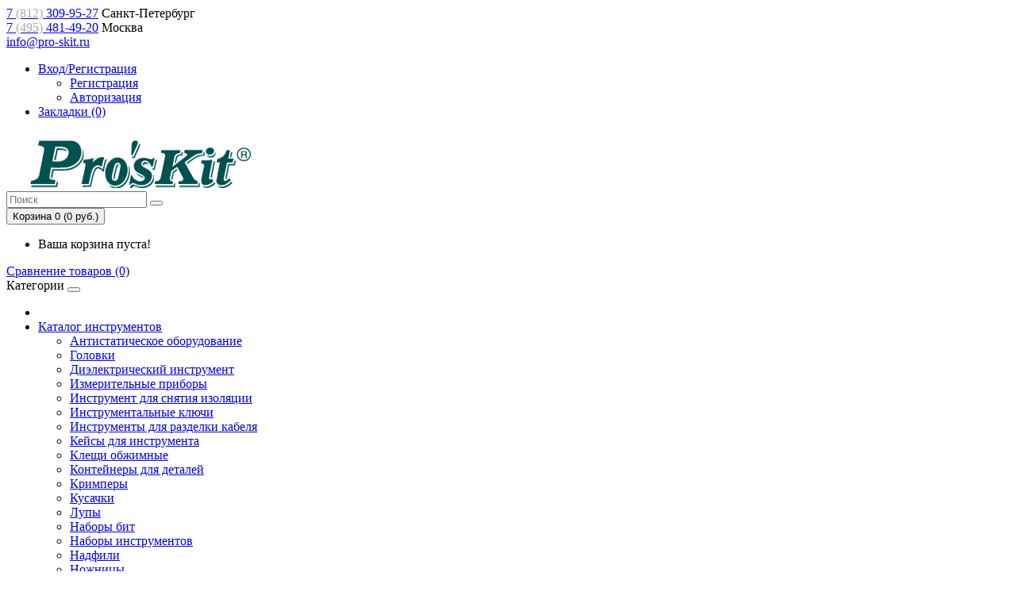

--- FILE ---
content_type: text/html; charset=utf-8
request_url: https://pro-skit.ru/proskit-19400-m4-5
body_size: 7748
content:
<!DOCTYPE html>
<!--[if IE]><![endif]-->
<!--[if IE 8 ]><html dir="ltr" lang="ru" class="ie8"><![endif]-->
<!--[if IE 9 ]><html dir="ltr" lang="ru" class="ie9"><![endif]-->
<!--[if (gt IE 9)|!(IE)]><!-->
<html dir="ltr" lang="ru">
<!--<![endif]-->
<head>
<script type="text/javascript">(window.Image ? (new Image()) : document.createElement('img')).src = 'https://vk.com/rtrg?p=VK-RTRG-180670-aVWkI';</script>
<meta charset="UTF-8" />
<meta name="viewport" content="width=device-width, initial-scale=1">
<meta http-equiv="X-UA-Compatible" content="IE=edge">
<link rel=icon href=favicon.ico type=image/x-icon>
<title>19400-M4.5 ProsKit Отвертка с торцевой шестигранной головкой купить в Санкт-Петербурге и Москве</title>
<base href="https://pro-skit.ru/" />
<meta name="description" content="19400-M4.5 ProsKit Отвертка с торцевой шестигранной головкой купить в Санкт-Петербурге и Москве" />
<meta name="keywords" content= "ProsKit 19400-M4.5" />
<script src="catalog/view/javascript/jquery/jquery-2.1.1.min.js" type="text/javascript"></script>
<link href="catalog/view/javascript/bootstrap/css/bootstrap.min.css" rel="stylesheet" media="screen" />
				
				<script src="catalog/view/javascript/mf/jquery-ui.min.js" type="text/javascript"></script>
			
<script src="catalog/view/javascript/bootstrap/js/bootstrap.min.js" type="text/javascript"></script>
<link href="catalog/view/javascript/font-awesome/css/font-awesome.min.css" rel="stylesheet" type="text/css" />
<link href="//fonts.googleapis.com/css?family=Open+Sans:400,400i,300,700" rel="stylesheet" type="text/css" />
<link href="catalog/view/theme/default/stylesheet/stylesheet.css" rel="stylesheet">
<link href="catalog/view/javascript/jquery/magnific/magnific-popup.css" type="text/css" rel="stylesheet" media="screen" />
<link href="catalog/view/javascript/jquery/datetimepicker/bootstrap-datetimepicker.min.css" type="text/css" rel="stylesheet" media="screen" />
<script src="catalog/view/javascript/common.js" type="text/javascript"></script>
<link href="http://pro-skit.ru/proskit-19400-m4-5" rel="canonical" />
<script src="catalog/view/javascript/jquery/magnific/jquery.magnific-popup.min.js" type="text/javascript"></script>
<script src="catalog/view/javascript/jquery/datetimepicker/moment.js" type="text/javascript"></script>
<script src="catalog/view/javascript/jquery/datetimepicker/bootstrap-datetimepicker.min.js" type="text/javascript"></script>

</head>
<body class="product-product-2288">
<nav id="top">
  <div class="container">
  	   	       
        <div class="col-sm-8 header-phone-number">
        <div class="col-sm-6">
                    <span class="graphic phone-number"><i class="fa fa-phone" aria-hidden="true"></i> <a href="tel:78123099527">7 <span style="color:#aaa">(812)</span> 309-95-27</a>  Санкт-Петербург</span><br />
            <span class="graphic phone-number"><i class="fa fa-phone" aria-hidden="true"></i> <a href="tel:74954814920">7 <span style="color:#aaa">(495)</span> 481-49-20</a>  Москва</span>
            
        </div>
         <div class="col-sm-6 center-header">
            <span class="graphic phone-number"><i class="fa fa-envelope" aria-hidden="true"></i> <a href="mailto:info@pro-skit.ru" target="_top">info@pro-skit.ru</a></span><br />
         </div>
        </div>
		
		
    
    <div id="top-links" class="nav pull-right col-md-4">
      <ul class="list-inline">
        
        <li class="dropdown"><a href="https://pro-skit.ru/my-account/" title="Вход/Регистрация" class="dropdown-toggle" data-toggle="dropdown"><i class="fa fa-user"></i> <span class="hidden-xs hidden-sm hidden-md">Вход/Регистрация</span> <span class="caret"></span></a>
          <ul class="dropdown-menu dropdown-menu-right">
                        <li><a href="https://pro-skit.ru/simpleregister/">Регистрация</a></li>
            <li><a href="https://pro-skit.ru/login/">Авторизация</a></li>
                      </ul>
        </li>
        <li><a href="https://pro-skit.ru/wishlist/" id="wishlist-total" title="Закладки (0)"><i class="fa fa-heart"></i> <span class="hidden-xs hidden-sm hidden-md">Закладки (0)</span></a></li>
        <!--<li><a href="https://pro-skit.ru/simplecheckout/" title="Корзина"><i class="fa fa-shopping-cart"></i> <span class="hidden-xs hidden-sm hidden-md">Корзина</span></a></li>-->
        <!--<li><a href="https://pro-skit.ru/simplecheckout/" title="Оформление заказа"><i class="fa fa-share"></i> <span class="hidden-xs hidden-sm hidden-md">Оформление заказа</span></a></li>-->
      </ul>
    </div>
  </div>
</nav>
<header>
  <div class="container">
    <div class="row">
      <div class="col-sm-4">
        <div id="logo">
                    <a href="http://pro-skit.ru/"><img src="https://pro-skit.ru/image/catalog/logo.png" title="ООО «ЕТК-Комплект»" alt="ООО «ЕТК-Комплект»" class="img-responsive" /></a>
                  </div>
      </div>
      <div class="col-sm-5"><div id="search" class="input-group">
  <input type="text" name="search" value="" placeholder="Поиск" class="form-control input-lg" />
  <span class="input-group-btn">
    <button type="button" class="btn btn-default btn-lg"><i class="fa fa-search"></i></button>
  </span>
</div>      </div>
      <div class="col-sm-3">
      	<div class="opencart">
        	<div id="cart" class="btn-group btn-block">
  <button type="button" data-toggle="dropdown" data-loading-text="Загрузка..." class="btn btn-inverse btn-block btn-lg dropdown-toggle"><i class="fa fa-shopping-cart fa-5x"></i> <span id="cart-total">Корзина 0 (0 руб.)</span></button>
  <ul class="dropdown-menu pull-right">
        <li>
      <p class="text-center">Ваша корзина пуста!</p>
    </li>
      </ul>
</div>
        </div>
        <div class="opencampare">
      		<a href="http://pro-skit.ru/compare-products/" id="compare-total">Сравнение товаров (0)</a>
        </div>
      </div>
    </div>
  </div>
</header>
<div>
  <nav id="menu" class="navbar">
  	<div class="container">
    <div class="navbar-header"><span id="category" class="visible-xs">Категории</span>
      <button type="button" class="btn btn-navbar navbar-toggle" data-toggle="collapse" data-target=".navbar-ex1-collapse"><i class="fa fa-bars"></i></button>
    </div>
    <div class="collapse navbar-collapse navbar-ex1-collapse ">
      <ul class="nav navbar-nav">
      	<li><a href="http://pro-skit.ru/"><i class="fa fa-home" aria-hidden="true"></i></a></li>
                        <li class="dropdown"><a href="http://pro-skit.ru/index.php?route=product/category&amp;path=76" class="dropdown-toggle" data-toggle="">Каталог инструментов</a>
          <div class="dropdown-menu">
            <div class="dropdown-inner">
                            <ul class="list-unstyled">
                                <li><a href="http://pro-skit.ru/catalogs/antistaticheskoe-oborudovanie/">Антистатическое оборудование</a></li>
                                <li><a href="http://pro-skit.ru/catalogs/golovki/">Головки</a></li>
                                <li><a href="http://pro-skit.ru/catalogs/dielektricheskiy-instrument/">Диэлектрический инструмент</a></li>
                                <li><a href="http://pro-skit.ru/catalogs/izmeritelnye-pribory/">Измерительные приборы</a></li>
                                <li><a href="http://pro-skit.ru/catalogs/instrument-dlya-snyatiya-izolyatsii/">Инструмент для снятия изоляции</a></li>
                                <li><a href="http://pro-skit.ru/catalogs/instrumentalnye-klyuchi/">Инструментальные ключи</a></li>
                                <li><a href="http://pro-skit.ru/catalogs/instrument-dlya-razdelki-kabelya/">Инструменты для разделки кабеля</a></li>
                                <li><a href="http://pro-skit.ru/catalogs/kejs-dlya-instrumenta/">Кейсы для инструмента</a></li>
                                <li><a href="http://pro-skit.ru/catalogs/obzhimnye-kleshchi/">Клещи обжимные</a></li>
                                <li><a href="http://pro-skit.ru/catalogs/kontejneryi-dly-detaleyi/">Контейнеры для деталей</a></li>
                                <li><a href="http://pro-skit.ru/catalogs/krimper/">Кримперы</a></li>
                                <li><a href="http://pro-skit.ru/catalogs/kusachki/">Кусачки</a></li>
                                <li><a href="http://pro-skit.ru/catalogs/lupa/">Лупы</a></li>
                                <li><a href="http://pro-skit.ru/catalogs/nabor-bit/">Наборы бит</a></li>
                                <li><a href="http://pro-skit.ru/catalogs/nabory-instrumentov/">Наборы инструментов</a></li>
                                <li><a href="http://pro-skit.ru/catalogs/nadfil/">Надфили</a></li>
                                <li><a href="http://pro-skit.ru/catalogs/nozhnicy/">Ножницы</a></li>
                                <li><a href="http://pro-skit.ru/catalogs/otvertka/">Отвертки</a></li>
                                <li><a href="http://pro-skit.ru/catalogs/payalnoe-oborudovanie/">Паяльное оборудование</a></li>
                                <li><a href="http://pro-skit.ru/catalogs/pintset/">Пинцеты</a></li>
                                <li><a href="http://pro-skit.ru/catalogs/ploskogubcy/">Плоскогубцы</a></li>
                                <li><a href="http://pro-skit.ru/catalogs/skalpel/">Скальпели</a></li>
                                <li><a href="http://pro-skit.ru/catalogs/stripper/">Стрипперы</a></li>
                                <li><a href="http://pro-skit.ru/catalogs/elektroinstrument/">Электроинструмент</a></li>
                                <li><a href="http://pro-skit.ru/catalogs/optovolokonnye-sistemy/">Оптоволоконные системы</a></li>
                                <li><a href="http://pro-skit.ru/catalogs/rabochie-prisposobleniya/">Различные рабочие приспособления</a></li>
                              </ul>
                          </div>
            <!--<a href="http://pro-skit.ru/index.php?route=product/category&amp;path=76" class="see-all">Весь каталог</a></div>-->
        </li>
                                  <li><a href="http://pro-skit.ru/rekvizity">Реквизиты</a></li>
                  <li><a href="http://pro-skit.ru/sertificates">Сертификаты</a></li>
                  <li><a href="http://pro-skit.ru/delivery">Доставка</a></li>
                  <li><a href="http://pro-skit.ru/catalogpdf">Каталог PDF</a></li>
                <li><a href="http://pro-skit.ru/contact/"><span class="hidden-xs hidden-sm hidden-md">Контакты</span></a></li>
      </ul>
    </div>
    </div>
  </nav>
</div>
<div class="container">
	<ul class="breadcrumb" >
											<li itemscope itemtype="http://data-vocabulary.org/Breadcrumb"><a href="http://pro-skit.ru/" itemprop="url"><span itemprop="title"><i class="fa fa-home"></i></span></a></li>
												<li itemscope itemtype="http://data-vocabulary.org/Breadcrumb"><a href="http://pro-skit.ru/index.php?route=product/category&amp;path=76" itemprop="url"><span itemprop="title">Каталог инструментов</span></a></li>
												<li itemscope itemtype="http://data-vocabulary.org/Breadcrumb" class="end"><a href="http://pro-skit.ru/proskit-19400-m4-5" itemprop="url"></a><span itemprop="title">Отвертка с торцевой шестигранной головкой ProsKit 19400-M4.5</span></li>
						</ul>
	<div class="row">									<div id="content" class="col-sm-12">
						<div class="row">
																<div class="col-sm-8">
											<ul class="thumbnails">
															<li><a class="thumbnail" href="https://pro-skit.ru/image/cache/catalog/screwdrives/19400-m45-electronic-hex-nut-drivers-45-size/electronic-hex-nut-drivers-45-size_1-500x500.jpg" title="Отвертка с торцевой шестигранной головкой ProsKit 19400-M4.5"><img src="https://pro-skit.ru/image/cache/catalog/screwdrives/19400-m45-electronic-hex-nut-drivers-45-size/electronic-hex-nut-drivers-45-size_1-228x228.jpg" id="zoom_01" data-zoom-image="https://pro-skit.ru/image/cache/catalog/screwdrives/19400-m45-electronic-hex-nut-drivers-45-size/electronic-hex-nut-drivers-45-size_1-500x500.jpg"  title="Отвертка с торцевой шестигранной головкой ProsKit 19400-M4.5" alt="Отвертка с торцевой шестигранной головкой ProsKit 19400-M4.5" /></a></li>
																				</ul>
										<!-- product recomend start-->
										<!-- product recomend end-->
					<ul class="nav nav-tabs">
						<li class="active"><a href="#tab-description" data-toggle="tab">Описание</a></li>
													<li><a href="#tab-specification" data-toggle="tab">Сервис и доп. информация</a></li>
																	</ul>
					<div class="tab-content">
						<div class="tab-pane active" id="tab-description">

<ul>
<li>Длина рабочей части: 70.0 мм.</li>
<li>Размер головки: M4,5</li>
<li>Размер ручки: 80.0 мм.</li>
<li>Диаметр рабочей части: 4.0 мм.</li>
<li>Размер инструмента: 155.0 мм.</li>
<li>Упаковка: блистер.</li>
</ul></div>
													<div class="tab-pane" id="tab-specification">
								<table class="table table-bordered">
																			<thead>
											<tr>
												<td colspan="2"><strong>Общая информация</strong></td>
											</tr>
										</thead>
										<tbody>
																							<tr>
													<td>Производитель</td>
													<td>Proskit</td>
												</tr>
																							<tr>
													<td>Длина, мм</td>
													<td>235</td>
												</tr>
																							<tr>
													<td>Высота, мм</td>
													<td>120</td>
												</tr>
																							<tr>
													<td>Ширина, мм</td>
													<td>120</td>
												</tr>
																							<tr>
													<td>Вес, кг</td>
													<td>0.06</td>
												</tr>
																					</tbody>
																	</table>
							</div>
																	</div>
				</div>
																	<div class="col-sm-4">
					<h1 class="product-header">Отвертка с торцевой шестигранной головкой ProsKit 19400-M4.5</h1>
					<ul class="list-unstyled">
													<li>Производитель: <a href="http://pro-skit.ru/proskit">Pro'sKit</a></li>
												<li>Модель: 19400-M4.5</li>
												<li><span class="bold-red">Наличие: 396</span></li>
																					<li><span class="bold-red">Готов к отгрузке: 23 января 2026</span></li>
																		</ul>
											<ul class="list-unstyled">
															<li><p class="price-text">168 руб.</p></li>
														
																											</ul>
																<div id="product">
																					<div class="form-group">
								<label class="control-label" for="input-quantity">Количество</label>
								<input type="text" name="quantity" value="1" size="2" id="input-quantity" class="form-control" />
								<input type="hidden" name="product_id" value="2288" />
								<br />
								<button type="button" id="button-cart" data-loading-text="Загрузка..." class="btn btn-primary btn-lg btn-block">Купить</button>
							</div>
														<div class="form-group">
								<div class="btn-group">
									<button type="button" data-toggle="tooltip" class="btn btn-default" title="В закладки" onclick="wishlist.add('2288');"><i class="fa fa-heart"></i></button>
									<button type="button" data-toggle="tooltip" class="btn btn-default" title="В сравнение" onclick="compare.add('2288');"><i class="fa fa-exchange"></i></button>
								</div>
							</div>
						</div>
															<script src="//yastatic.net/es5-shims/0.0.2/es5-shims.min.js"></script>
					<script src="//yastatic.net/share2/share.js"></script>
					<div class="ya-share2" data-services="collections,vkontakte,facebook,odnoklassniki,moimir,gplus,twitter,linkedin,viber,whatsapp"></div>
				</div>
			</div>
							<h3>Рекомендуемые товары</h3>
				<div class="row">
																																			<div class="col-lg-3 col-md-3 col-sm-6 col-xs-12">
							<div class="product-thumb transition">
								<div class="image"><a href="http://pro-skit.ru/proskit-sd-2800-m5-5"><img src="https://pro-skit.ru/image/cache/catalog/new-images/20131107160556499158-80x80.jpg" alt="Отвертка с торцевой шестигранной головкой ProsKit SD-2800-M5.5" title="Отвертка с торцевой шестигранной головкой ProsKit SD-2800-M5.5" class="img-responsive" /></a></div>
								<div class="caption">
								<h4><a href="http://pro-skit.ru/proskit-sd-2800-m5-5">Отвертка с торцевой шестигранной головкой ProsKit SD-2800-M5.5</a></h4>
								<p>Двухцветная, эргономичная рукояткаРукоятка образует единое целое с насадкой для максимального соедин..</p>
								<p class="price">
																																								429 руб.																																															</p>
								<p class="quantity">
																		<span>В наличии: 264</span>
																	</p>
																</div>
								<div class="dopbuttons">
										<button type="button" data-toggle="tooltip" title="В закладки" onclick="wishlist.add('401');"><i class="fa fa-heart"></i></button>
										<button type="button" data-toggle="tooltip" title="В сравнение" onclick="compare.add('401');"><i class="fa fa-exchange"></i></button>
									</div>
								<div class="button-group">
									<button type="button" class="addtocartbtn" onclick="cart.add('401', '1');"><span class="addtocarttext">Добавить в корзину</span></button>
									
								</div>
							</div>
						</div>
													<div class="clearfix visible-md"></div>
																																										<div class="col-lg-3 col-md-3 col-sm-6 col-xs-12">
							<div class="product-thumb transition">
								<div class="image"><a href="http://pro-skit.ru/proskit-19400-m3-5"><img src="https://pro-skit.ru/image/cache/catalog/screwdrives/19400-m35-electronic-hex-nut-drivers-35-size/electronic-hex-nut-drivers-35-size_1-80x80.jpg" alt="Отвертка с торцевой шестигранной головкой ProsKit 19400-M3.5" title="Отвертка с торцевой шестигранной головкой ProsKit 19400-M3.5" class="img-responsive" /></a></div>
								<div class="caption">
								<h4><a href="http://pro-skit.ru/proskit-19400-m3-5">Отвертка с торцевой шестигранной головкой ProsKit 19400-M3.5</a></h4>
								<p>


Длина рабочей части: 70.0 мм.
Размер головки: M3.5
Размер ручки: 80.0 мм.
Диаметр рабочей части: ..</p>
								<p class="price">
																																								168 руб.																																															</p>
								<p class="quantity">
																		<span>В наличии: 257</span>
																	</p>
																</div>
								<div class="dopbuttons">
										<button type="button" data-toggle="tooltip" title="В закладки" onclick="wishlist.add('2286');"><i class="fa fa-heart"></i></button>
										<button type="button" data-toggle="tooltip" title="В сравнение" onclick="compare.add('2286');"><i class="fa fa-exchange"></i></button>
									</div>
								<div class="button-group">
									<button type="button" class="addtocartbtn" onclick="cart.add('2286', '1');"><span class="addtocarttext">Добавить в корзину</span></button>
									
								</div>
							</div>
						</div>
																																										<div class="col-lg-3 col-md-3 col-sm-6 col-xs-12">
							<div class="product-thumb transition">
								<div class="image"><a href="http://pro-skit.ru/proskit-sd-2800-m11"><img src="https://pro-skit.ru/image/cache/catalog/new-images/20131107160930833172-80x80.jpg" alt="Отвертка с торцевой шестигранной головкой ProsKit  SD-2800-M11" title="Отвертка с торцевой шестигранной головкой ProsKit  SD-2800-M11" class="img-responsive" /></a></div>
								<div class="caption">
								<h4><a href="http://pro-skit.ru/proskit-sd-2800-m11">Отвертка с торцевой шестигранной головкой ProsKit  SD-2800-M11</a></h4>
								<p>


Двухцветная, эргономичная рукоятка
Рукоятка образует единое целое с насадкой для максимального со..</p>
								<p class="price">
																																								382 руб.																																															</p>
								<p class="quantity">
																		<span>В наличии: 57</span>
																	</p>
																</div>
								<div class="dopbuttons">
										<button type="button" data-toggle="tooltip" title="В закладки" onclick="wishlist.add('2294');"><i class="fa fa-heart"></i></button>
										<button type="button" data-toggle="tooltip" title="В сравнение" onclick="compare.add('2294');"><i class="fa fa-exchange"></i></button>
									</div>
								<div class="button-group">
									<button type="button" class="addtocartbtn" onclick="cart.add('2294', '1');"><span class="addtocarttext">Добавить в корзину</span></button>
									
								</div>
							</div>
						</div>
																					</div>
									</div>
		</div>
</div>
<script type="text/javascript"><!--
$('select[name=\'recurring_id\'], input[name="quantity"]').change(function(){
	$.ajax({
		url: 'index.php?route=product/product/getRecurringDescription',
		type: 'post',
		data: $('input[name=\'product_id\'], input[name=\'quantity\'], select[name=\'recurring_id\']'),
		dataType: 'json',
		beforeSend: function() {
			$('#recurring-description').html('');
		},
		success: function(json) {
			$('.alert, .text-danger').remove();

			if (json['success']) {
				$('#recurring-description').html(json['success']);
			}
		}
	});
});
//--></script>
<script type="text/javascript"><!--
function products_add_cart(elem,id){
	var td = elem.closest('td');
	var data = {quantity: $(td).children('.input_minus_plus_wrapper').children('.input_quantity_products').val(),product_id: id};
	$.ajax({
		url: 'index.php?route=checkout/cart/add',
		type: 'post',
		data: data,
		dataType: 'json',
		beforeSend: function() {
			$('#button-cart').button('loading');
		},
		complete: function() {
			$('#button-cart').button('reset');
		},
		success: function(json) {
			$('.alert, .text-danger').remove();
			$('.form-group').removeClass('has-error');

			if (json['error']) {
				if (json['error']['option']) {
					for (i in json['error']['option']) {
						var element = $('#input-option' + i.replace('_', '-'));

						if (element.parent().hasClass('input-group')) {
							element.parent().after('<div class="text-danger">' + json['error']['option'][i] + '</div>');
						} else {
							element.after('<div class="text-danger">' + json['error']['option'][i] + '</div>');
						}
					}
				}

				if (json['error']['recurring']) {
					$('select[name=\'recurring_id\']').after('<div class="text-danger">' + json['error']['recurring'] + '</div>');
				}

				// Highlight any found errors
				$('.text-danger').parent().addClass('has-error');
			}

			if (json['success']) {
				$('.breadcrumb').after('<div class="alert alert-success">' + json['success'] + '<button type="button" class="close" data-dismiss="alert">&times;</button></div>');

				$('#cart > button').html('<i class="fa fa-shopping-cart"></i> ' + json['total']);

				$('html, body').animate({ scrollTop: 0 }, 'slow');

				$('#cart > ul').load('index.php?route=common/cart/info ul li');
			}
		},
				error: function(xhr, ajaxOptions, thrownError) {
						alert(thrownError + "\r\n" + xhr.statusText + "\r\n" + xhr.responseText);
				}
	});
};
//--></script> 
<script type="text/javascript"><!--
$('#button-cart').on('click', function() {
	$.ajax({
		url: 'index.php?route=checkout/cart/add',
		type: 'post',
		data: $('#product input[type=\'text\'], #product input[type=\'hidden\'], #product input[type=\'radio\']:checked, #product input[type=\'checkbox\']:checked, #product select, #product textarea'),
		dataType: 'json',
		beforeSend: function() {
			$('#button-cart').button('loading');
		},
		complete: function() {
			$('#button-cart').button('reset');
		},
		success: function(json) {
			$('.alert, .text-danger').remove();
			$('.form-group').removeClass('has-error');

			if (json['error']) {
				if (json['error']['option']) {
					for (i in json['error']['option']) {
						var element = $('#input-option' + i.replace('_', '-'));

						if (element.parent().hasClass('input-group')) {
							element.parent().after('<div class="text-danger">' + json['error']['option'][i] + '</div>');
						} else {
							element.after('<div class="text-danger">' + json['error']['option'][i] + '</div>');
						}
					}
				}

				if (json['error']['recurring']) {
					$('select[name=\'recurring_id\']').after('<div class="text-danger">' + json['error']['recurring'] + '</div>');
				}

				// Highlight any found errors
				$('.text-danger').parent().addClass('has-error');
			}

			if (json['success']) {
				$('.breadcrumb').after('<div class="alert alert-success">' + json['success'] + '<button type="button" class="close" data-dismiss="alert">&times;</button></div>');

				$('#cart > button').html('<i class="fa fa-shopping-cart"></i> ' + json['total']);

				$('html, body').animate({ scrollTop: 0 }, 'slow');

				$('#cart > ul').load('index.php?route=common/cart/info ul li');
			}
		},
				error: function(xhr, ajaxOptions, thrownError) {
						alert(thrownError + "\r\n" + xhr.statusText + "\r\n" + xhr.responseText);
				}
	});
});
//--></script>
<script type="text/javascript"><!--
$('.date').datetimepicker({
	pickTime: false
});

$('.datetime').datetimepicker({
	pickDate: true,
	pickTime: true
});

$('.time').datetimepicker({
	pickDate: false
});

$('button[id^=\'button-upload\']').on('click', function() {
	var node = this;

	$('#form-upload').remove();

	$('body').prepend('<form enctype="multipart/form-data" id="form-upload" style="display: none;"><input type="file" name="file" /></form>');

	$('#form-upload input[name=\'file\']').trigger('click');

	if (typeof timer != 'undefined') {
			clearInterval(timer);
	}

	timer = setInterval(function() {
		if ($('#form-upload input[name=\'file\']').val() != '') {
			clearInterval(timer);

			$.ajax({
				url: 'index.php?route=tool/upload',
				type: 'post',
				dataType: 'json',
				data: new FormData($('#form-upload')[0]),
				cache: false,
				contentType: false,
				processData: false,
				beforeSend: function() {
					$(node).button('loading');
				},
				complete: function() {
					$(node).button('reset');
				},
				success: function(json) {
					$('.text-danger').remove();

					if (json['error']) {
						$(node).parent().find('input').after('<div class="text-danger">' + json['error'] + '</div>');
					}

					if (json['success']) {
						alert(json['success']);

						$(node).parent().find('input').attr('value', json['code']);
					}
				},
				error: function(xhr, ajaxOptions, thrownError) {
					alert(thrownError + "\r\n" + xhr.statusText + "\r\n" + xhr.responseText);
				}
			});
		}
	}, 500);
});
//--></script>
<script type="text/javascript"><!--
$('#review').delegate('.pagination a', 'click', function(e) {
		e.preventDefault();

		$('#review').fadeOut('slow');

		$('#review').load(this.href);

		$('#review').fadeIn('slow');
});

$('#review').load('index.php?route=product/product/review&product_id=2288');

$('#button-review').on('click', function() {
	$.ajax({
		url: 'index.php?route=product/product/write&product_id=2288',
		type: 'post',
		dataType: 'json',
		data: $("#form-review").serialize(),
		beforeSend: function() {
			$('#button-review').button('loading');
		},
		complete: function() {
			$('#button-review').button('reset');
		},
		success: function(json) {
			$('.alert-success, .alert-danger').remove();

			if (json['error']) {
				$('#review').after('<div class="alert alert-danger"><i class="fa fa-exclamation-circle"></i> ' + json['error'] + '</div>');
			}

			if (json['success']) {
				$('#review').after('<div class="alert alert-success"><i class="fa fa-check-circle"></i> ' + json['success'] + '</div>');

				$('input[name=\'name\']').val('');
				$('textarea[name=\'text\']').val('');
				$('input[name=\'rating\']:checked').prop('checked', false);
			}
		}
	});
});

$(document).ready(function() {
	$('.thumbnails').magnificPopup({
		type:'image',
		delegate: 'a',
		gallery: {
			enabled:true
		}
	});
});
//--></script>
<footer>
  <div class="container">
    <div class="row">      
       <div class="col-sm-3">
        <p class="information-title">Наши контакты</p>
        <ul class="list-unstyled">
          <li><i class="fa fa-phone" aria-hidden="true"></i> <a href="tel:+78123099527"> +7 (812) 309-95-27</a> Санкт-Петербург</li>
          <li><i class="fa fa-phone" aria-hidden="true"></i>  <a href="tel:+74954814920">+7 (495) 481-49-20 </a> Москва</li>
          <li><i class="fa fa-envelope"></i>    <a href="mailto:info@pro-skit.ru"> info@pro-skit.ru</a></li>
          <li><i class="fa fa-youtube" aria-hidden="true"></i><a href="https://www.youtube.com/channel/UCNzoadJz0y8tfpVjvRN2gRw" target="_blank"> Наш канал YouTube</a></li>
          <i class="fa fa-vk" aria-hidden="true"></i>    <a href="https://vk.com/proskit78" target="_blank"> Группа вКонтакте</a></li>       
        </ul>
      </div>
	  
	  <div class="col-sm-3">
        <p class="information-title">Наши проекты</p>
        <ul class="list-unstyled manufacturer-logo-footer">
          <li><img src="/image/catalog/logotips/short/etk-logo-square.png"/><a href="http://etk-komplekt.ru" target="_blank">ETK-Комплект</a><span>(все оборудование)</span></li>
		  <li><img src="/image/catalog/logotips/short/weller-logo-square.png"/><a href="http://weller-wd.ru" target="_blank">Weller</a><span>(паяльное оборудование)</span></li>
		  <li><img src="/image/catalog/logotips/short/kurtz-ersa-logo-square.png"/><a href="http://ersa-kurtz.ru" target="_blank">Ersa</a><span>(паяльное оборудование)</span></li>
	  <li><img src="/image/catalog/logotips/short/kvt-logo-square.png"/><a href="https://kvt-instrument.com" target="_blank">КВТ</a><span>(инструменты)</span></li>
<li><img src="/image/catalog/logotips/short/testo-logo-square.png"/><a href="https://testo-pribory.ru" target="_blank">Testo</a><span>(измерительные приборы)</span></li>
        </ul>
      </div>
	  
		<div class="col-sm-3">
		<p class="information-title" style="visibility: hidden">Наши проекты</p>
        <ul class="list-unstyled manufacturer-logo-footer">
		  <li><img src="/image/catalog/logotips/short/bernstein-logo-square.png"/><a href="http://bernstein-vde.ru" target="_blank">Bernstein</a><span>(инструменты)</span></li>	
		  <li><img src="/image/catalog/logotips/short/tdk-lambda-logo-square.png"/><a href="http://lambda-tdk.ru" target="_blank">TDK-Lambda</a><span>(источники питания)</span></li>
		  <li><img src="/image/catalog/logotips/short/mean-well-logo-square.png"/><a href="http://meanwellpower.ru" target="_blank">Mean Well</a><span>(источники питания)</span></li>
		  <li><img src="/image/catalog/logotips/short/artesyn-logo-square.png"/><a href="https://artesyn.su" target="_blank">Artesyn</a><span>(источники питания)</span></li>
		  
        </ul>
      </div>
	  
		<div class="col-sm-3">
		<p class="information-title" style="visibility: hidden">Наши проекты</p>
        <ul class="list-unstyled manufacturer-logo-footer">
			<li><img src="/image/catalog/logotips/short/proxxon-logo-square.png"/><a href="http://proxxon.tech" target="_blank">Proxxon</a><span>(инструменты)</span></li>
			<li><img src="/image/catalog/logotips/short/itech-logo-square.png"/><a href="https://itechate.su" target="_blank">ITECH</a><span>(измерительные приборы)</span></li>
			<li><img src="/image/catalog/logotips/short/hakko-logo-square.png"/><a href="https://hakko.su" target="_blank">Hakko</a><span>(паяльное оборудование)</span></li>
        </ul>
      </div>
     
      
    </div>   
  </div>
  <div class="container">
  	<div class="row">
		<div class="col-md-12">
		<p class="footer-small">Данный интернет-сайт и материалы, размещенные на нем, носят исключительно информационный характер и не являются публичной офертой, определяемой положениями статьи 437 Гражданского кодекса РФ.</p>
		</div>
	</div>
	</div>
</footer>
<script>
	jQuery(document).ready(function($) {
	var url=document.location.href;
	$.each($("#menu .nav > li > a"),function(){
	if(this.href==url){$(this).addClass('activeCSS');};
	});
	})(jQuery);
</script>
<!-- Yandex.Metrika counter -->
<script type="text/javascript" >
   (function(m,e,t,r,i,k,a){m[i]=m[i]||function(){(m[i].a=m[i].a||[]).push(arguments)};
   m[i].l=1*new Date();k=e.createElement(t),a=e.getElementsByTagName(t)[0],k.async=1,k.src=r,a.parentNode.insertBefore(k,a)})
   (window, document, "script", "https://mc.yandex.ru/metrika/tag.js", "ym");

   ym(40521240, "init", {
        clickmap:true,
        trackLinks:true,
        accurateTrackBounce:true,
        webvisor:true
   });
</script>
<noscript><div><img src="https://mc.yandex.ru/watch/40521240" style="position:absolute; left:-9999px;" alt="" /></div></noscript>
<!-- /Yandex.Metrika counter -->
 <script src="//code.jivosite.com/widget.js" jv-id="iDu22KOMdF" async></script>
 <!-- JIVOSITE  -->
 
 <!-- ROISTAT счетчик -->
<script>
(function(w, d, s, h, id) {
    w.roistatProjectId = id; w.roistatHost = h;
    var p = d.location.protocol == "https:" ? "https://" : "http://";
    var u = /^.*roistat_visit=[^;]+(.*)?$/.test(d.cookie) ? "/dist/module.js" : "/api/site/1.0/"+id+"/init?referrer="+encodeURIComponent(d.location.href);
    var js = d.createElement(s); js.charset="UTF-8"; js.async = 1; js.src = p+h+u; var js2 = d.getElementsByTagName(s)[0]; js2.parentNode.insertBefore(js, js2);
})(window, document, 'script', 'cloud.roistat.com', '2be0d0333156e2524542d3c42ddfd0a4');
</script>
<!-- /ROISTAT счетчик -->
 <!-- BEGIN JIVOSITE INTEGRATION WITH ROISTAT -->
<script>
(function(w, d, s, h) {
    w.roistatWithJivoSiteIntegrationWebHook = 'https://cloud.roistat.com/integration/webhook?key=2e479933d63cb14c525b8293e5463199';
    var p = d.location.protocol == "https:" ? "https://" : "http://";
    var u = "/static/marketplace/JivoSite/script.js";
    var js = d.createElement(s); js.async = 1; js.src = p+h+u; var js2 = d.getElementsByTagName(s)[0]; js2.parentNode.insertBefore(js, js2);
    })(window, document, 'script', 'cloud.roistat.com');
</script>
<!-- END JIVOSITE INTEGRATION WITH ROISTAT -->

				<script src="catalog/view/javascript/jquery.elevatezoom.min.js" type="text/javascript"></script>
				<script type="text/javascript">
				$(document).ready(function(){
					$("#zoom_01").elevateZoom({
						cursor:"crosshair",
						zoomWindowFadeIn:500,
						zoomWindowFadeOut:750,
						lensFadeIn:500,
						lensFadeOut:500
					})
				});
				
				$(window).on("resize",function(){
					if ($(this).width() < 900) {
						$("#zoom_01").elevateZoom({cursor:"crosshair", zoomType:"inner", zoomWindowFadeIn:500, zoomWindowFadeOut:750, lensFadeIn:500, lensFadeOut:500});
					} else {
						$("#zoom_01").elevateZoom({cursor:"crosshair",zoomType:"window",zoomWindowFadeIn:500,zoomWindowFadeOut:750,lensFadeIn:500,lensFadeOut:500});
					}
				});
				</script>  
			
</body></html>